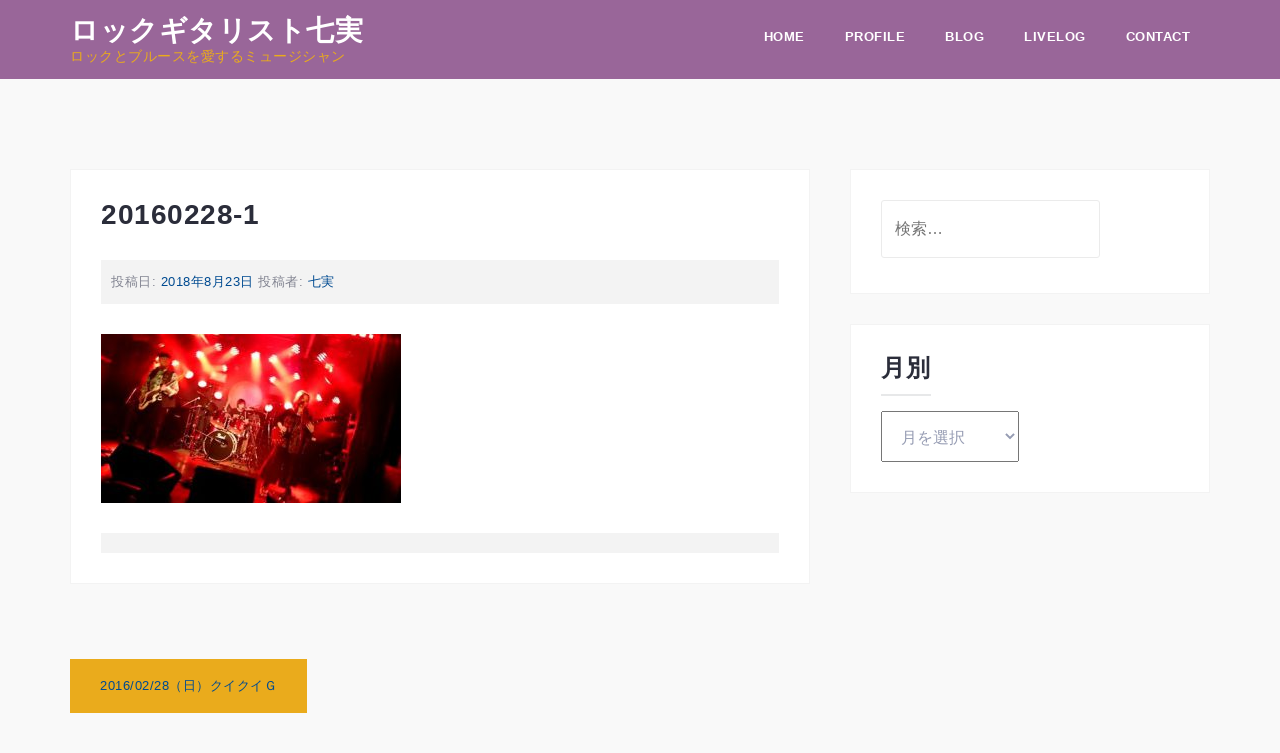

--- FILE ---
content_type: text/html; charset=UTF-8
request_url: https://office-nanami.com/livelog/20160228/attachment/20160228-1
body_size: 53816
content:
<!DOCTYPE html>
<html dir="ltr" lang="ja" prefix="og: https://ogp.me/ns#">
<head>
<meta charset="UTF-8">
<meta name="viewport" content="width=device-width, initial-scale=1">
<link rel="profile" href="http://gmpg.org/xfn/11">
<link rel="pingback" href="https://office-nanami.com/wp/xmlrpc.php">

<title>20160228-1 | ロックギタリスト七実</title>
	<style>img:is([sizes="auto" i], [sizes^="auto," i]) { contain-intrinsic-size: 3000px 1500px }</style>
	
		<!-- All in One SEO 4.8.8 - aioseo.com -->
	<meta name="robots" content="max-image-preview:large" />
	<meta name="author" content="七実"/>
	<link rel="canonical" href="https://office-nanami.com/livelog/20160228/attachment/20160228-1" />
	<meta name="generator" content="All in One SEO (AIOSEO) 4.8.8" />
		<meta property="og:locale" content="ja_JP" />
		<meta property="og:site_name" content="ロックギタリスト七実 | ロックとブルースを愛するミュージシャン" />
		<meta property="og:type" content="article" />
		<meta property="og:title" content="20160228-1 | ロックギタリスト七実" />
		<meta property="og:url" content="https://office-nanami.com/livelog/20160228/attachment/20160228-1" />
		<meta property="article:published_time" content="2018-08-23T14:52:10+00:00" />
		<meta property="article:modified_time" content="2018-08-23T14:52:10+00:00" />
		<meta name="twitter:card" content="summary" />
		<meta name="twitter:title" content="20160228-1 | ロックギタリスト七実" />
		<script type="application/ld+json" class="aioseo-schema">
			{"@context":"https:\/\/schema.org","@graph":[{"@type":"BreadcrumbList","@id":"https:\/\/office-nanami.com\/livelog\/20160228\/attachment\/20160228-1#breadcrumblist","itemListElement":[{"@type":"ListItem","@id":"https:\/\/office-nanami.com#listItem","position":1,"name":"\u30db\u30fc\u30e0","item":"https:\/\/office-nanami.com","nextItem":{"@type":"ListItem","@id":"https:\/\/office-nanami.com\/livelog\/20160228\/attachment\/20160228-1#listItem","name":"20160228-1"}},{"@type":"ListItem","@id":"https:\/\/office-nanami.com\/livelog\/20160228\/attachment\/20160228-1#listItem","position":2,"name":"20160228-1","previousItem":{"@type":"ListItem","@id":"https:\/\/office-nanami.com#listItem","name":"\u30db\u30fc\u30e0"}}]},{"@type":"ItemPage","@id":"https:\/\/office-nanami.com\/livelog\/20160228\/attachment\/20160228-1#itempage","url":"https:\/\/office-nanami.com\/livelog\/20160228\/attachment\/20160228-1","name":"20160228-1 | \u30ed\u30c3\u30af\u30ae\u30bf\u30ea\u30b9\u30c8\u4e03\u5b9f","inLanguage":"ja","isPartOf":{"@id":"https:\/\/office-nanami.com\/#website"},"breadcrumb":{"@id":"https:\/\/office-nanami.com\/livelog\/20160228\/attachment\/20160228-1#breadcrumblist"},"author":{"@id":"https:\/\/office-nanami.com\/author\/peace#author"},"creator":{"@id":"https:\/\/office-nanami.com\/author\/peace#author"},"datePublished":"2018-08-23T23:52:10+09:00","dateModified":"2018-08-23T23:52:10+09:00"},{"@type":"Organization","@id":"https:\/\/office-nanami.com\/#organization","name":"\u30ed\u30c3\u30af\u30ae\u30bf\u30ea\u30b9\u30c8\u4e03\u5b9f","description":"\u30ed\u30c3\u30af\u3068\u30d6\u30eb\u30fc\u30b9\u3092\u611b\u3059\u308b\u30df\u30e5\u30fc\u30b8\u30b7\u30e3\u30f3","url":"https:\/\/office-nanami.com\/"},{"@type":"Person","@id":"https:\/\/office-nanami.com\/author\/peace#author","url":"https:\/\/office-nanami.com\/author\/peace","name":"\u4e03\u5b9f","image":{"@type":"ImageObject","@id":"https:\/\/office-nanami.com\/livelog\/20160228\/attachment\/20160228-1#authorImage","url":"https:\/\/secure.gravatar.com\/avatar\/c5ce35d6fe6ae220f6d63c8c3ff532ae8c86790cdd8a703858d57e3f35937f47?s=96&r=g","width":96,"height":96,"caption":"\u4e03\u5b9f"}},{"@type":"WebSite","@id":"https:\/\/office-nanami.com\/#website","url":"https:\/\/office-nanami.com\/","name":"\u4e03\u5b9f\u30aa\u30d5\u30a3\u30b7\u30e3\u30eb\u30b5\u30a4\u30c8","description":"\u30ed\u30c3\u30af\u3068\u30d6\u30eb\u30fc\u30b9\u3092\u611b\u3059\u308b\u30df\u30e5\u30fc\u30b8\u30b7\u30e3\u30f3","inLanguage":"ja","publisher":{"@id":"https:\/\/office-nanami.com\/#organization"}}]}
		</script>
		<!-- All in One SEO -->

<link rel='dns-prefetch' href='//www.googletagmanager.com' />
<link rel='dns-prefetch' href='//fonts.googleapis.com' />
<link rel="alternate" type="application/rss+xml" title="ロックギタリスト七実 &raquo; フィード" href="https://office-nanami.com/feed" />
<script type="text/javascript">
/* <![CDATA[ */
window._wpemojiSettings = {"baseUrl":"https:\/\/s.w.org\/images\/core\/emoji\/16.0.1\/72x72\/","ext":".png","svgUrl":"https:\/\/s.w.org\/images\/core\/emoji\/16.0.1\/svg\/","svgExt":".svg","source":{"concatemoji":"https:\/\/office-nanami.com\/wp\/wp-includes\/js\/wp-emoji-release.min.js"}};
/*! This file is auto-generated */
!function(s,n){var o,i,e;function c(e){try{var t={supportTests:e,timestamp:(new Date).valueOf()};sessionStorage.setItem(o,JSON.stringify(t))}catch(e){}}function p(e,t,n){e.clearRect(0,0,e.canvas.width,e.canvas.height),e.fillText(t,0,0);var t=new Uint32Array(e.getImageData(0,0,e.canvas.width,e.canvas.height).data),a=(e.clearRect(0,0,e.canvas.width,e.canvas.height),e.fillText(n,0,0),new Uint32Array(e.getImageData(0,0,e.canvas.width,e.canvas.height).data));return t.every(function(e,t){return e===a[t]})}function u(e,t){e.clearRect(0,0,e.canvas.width,e.canvas.height),e.fillText(t,0,0);for(var n=e.getImageData(16,16,1,1),a=0;a<n.data.length;a++)if(0!==n.data[a])return!1;return!0}function f(e,t,n,a){switch(t){case"flag":return n(e,"\ud83c\udff3\ufe0f\u200d\u26a7\ufe0f","\ud83c\udff3\ufe0f\u200b\u26a7\ufe0f")?!1:!n(e,"\ud83c\udde8\ud83c\uddf6","\ud83c\udde8\u200b\ud83c\uddf6")&&!n(e,"\ud83c\udff4\udb40\udc67\udb40\udc62\udb40\udc65\udb40\udc6e\udb40\udc67\udb40\udc7f","\ud83c\udff4\u200b\udb40\udc67\u200b\udb40\udc62\u200b\udb40\udc65\u200b\udb40\udc6e\u200b\udb40\udc67\u200b\udb40\udc7f");case"emoji":return!a(e,"\ud83e\udedf")}return!1}function g(e,t,n,a){var r="undefined"!=typeof WorkerGlobalScope&&self instanceof WorkerGlobalScope?new OffscreenCanvas(300,150):s.createElement("canvas"),o=r.getContext("2d",{willReadFrequently:!0}),i=(o.textBaseline="top",o.font="600 32px Arial",{});return e.forEach(function(e){i[e]=t(o,e,n,a)}),i}function t(e){var t=s.createElement("script");t.src=e,t.defer=!0,s.head.appendChild(t)}"undefined"!=typeof Promise&&(o="wpEmojiSettingsSupports",i=["flag","emoji"],n.supports={everything:!0,everythingExceptFlag:!0},e=new Promise(function(e){s.addEventListener("DOMContentLoaded",e,{once:!0})}),new Promise(function(t){var n=function(){try{var e=JSON.parse(sessionStorage.getItem(o));if("object"==typeof e&&"number"==typeof e.timestamp&&(new Date).valueOf()<e.timestamp+604800&&"object"==typeof e.supportTests)return e.supportTests}catch(e){}return null}();if(!n){if("undefined"!=typeof Worker&&"undefined"!=typeof OffscreenCanvas&&"undefined"!=typeof URL&&URL.createObjectURL&&"undefined"!=typeof Blob)try{var e="postMessage("+g.toString()+"("+[JSON.stringify(i),f.toString(),p.toString(),u.toString()].join(",")+"));",a=new Blob([e],{type:"text/javascript"}),r=new Worker(URL.createObjectURL(a),{name:"wpTestEmojiSupports"});return void(r.onmessage=function(e){c(n=e.data),r.terminate(),t(n)})}catch(e){}c(n=g(i,f,p,u))}t(n)}).then(function(e){for(var t in e)n.supports[t]=e[t],n.supports.everything=n.supports.everything&&n.supports[t],"flag"!==t&&(n.supports.everythingExceptFlag=n.supports.everythingExceptFlag&&n.supports[t]);n.supports.everythingExceptFlag=n.supports.everythingExceptFlag&&!n.supports.flag,n.DOMReady=!1,n.readyCallback=function(){n.DOMReady=!0}}).then(function(){return e}).then(function(){var e;n.supports.everything||(n.readyCallback(),(e=n.source||{}).concatemoji?t(e.concatemoji):e.wpemoji&&e.twemoji&&(t(e.twemoji),t(e.wpemoji)))}))}((window,document),window._wpemojiSettings);
/* ]]> */
</script>
<link rel='stylesheet' id='west-bootstrap-css' href='https://office-nanami.com/wp/wp-content/themes/west/css/bootstrap/bootstrap.min.css' type='text/css' media='all' />
<style id='wp-emoji-styles-inline-css' type='text/css'>

	img.wp-smiley, img.emoji {
		display: inline !important;
		border: none !important;
		box-shadow: none !important;
		height: 1em !important;
		width: 1em !important;
		margin: 0 0.07em !important;
		vertical-align: -0.1em !important;
		background: none !important;
		padding: 0 !important;
	}
</style>
<link rel='stylesheet' id='wp-block-library-css' href='https://office-nanami.com/wp/wp-includes/css/dist/block-library/style.min.css' type='text/css' media='all' />
<style id='classic-theme-styles-inline-css' type='text/css'>
/*! This file is auto-generated */
.wp-block-button__link{color:#fff;background-color:#32373c;border-radius:9999px;box-shadow:none;text-decoration:none;padding:calc(.667em + 2px) calc(1.333em + 2px);font-size:1.125em}.wp-block-file__button{background:#32373c;color:#fff;text-decoration:none}
</style>
<style id='global-styles-inline-css' type='text/css'>
:root{--wp--preset--aspect-ratio--square: 1;--wp--preset--aspect-ratio--4-3: 4/3;--wp--preset--aspect-ratio--3-4: 3/4;--wp--preset--aspect-ratio--3-2: 3/2;--wp--preset--aspect-ratio--2-3: 2/3;--wp--preset--aspect-ratio--16-9: 16/9;--wp--preset--aspect-ratio--9-16: 9/16;--wp--preset--color--black: #000000;--wp--preset--color--cyan-bluish-gray: #abb8c3;--wp--preset--color--white: #ffffff;--wp--preset--color--pale-pink: #f78da7;--wp--preset--color--vivid-red: #cf2e2e;--wp--preset--color--luminous-vivid-orange: #ff6900;--wp--preset--color--luminous-vivid-amber: #fcb900;--wp--preset--color--light-green-cyan: #7bdcb5;--wp--preset--color--vivid-green-cyan: #00d084;--wp--preset--color--pale-cyan-blue: #8ed1fc;--wp--preset--color--vivid-cyan-blue: #0693e3;--wp--preset--color--vivid-purple: #9b51e0;--wp--preset--gradient--vivid-cyan-blue-to-vivid-purple: linear-gradient(135deg,rgba(6,147,227,1) 0%,rgb(155,81,224) 100%);--wp--preset--gradient--light-green-cyan-to-vivid-green-cyan: linear-gradient(135deg,rgb(122,220,180) 0%,rgb(0,208,130) 100%);--wp--preset--gradient--luminous-vivid-amber-to-luminous-vivid-orange: linear-gradient(135deg,rgba(252,185,0,1) 0%,rgba(255,105,0,1) 100%);--wp--preset--gradient--luminous-vivid-orange-to-vivid-red: linear-gradient(135deg,rgba(255,105,0,1) 0%,rgb(207,46,46) 100%);--wp--preset--gradient--very-light-gray-to-cyan-bluish-gray: linear-gradient(135deg,rgb(238,238,238) 0%,rgb(169,184,195) 100%);--wp--preset--gradient--cool-to-warm-spectrum: linear-gradient(135deg,rgb(74,234,220) 0%,rgb(151,120,209) 20%,rgb(207,42,186) 40%,rgb(238,44,130) 60%,rgb(251,105,98) 80%,rgb(254,248,76) 100%);--wp--preset--gradient--blush-light-purple: linear-gradient(135deg,rgb(255,206,236) 0%,rgb(152,150,240) 100%);--wp--preset--gradient--blush-bordeaux: linear-gradient(135deg,rgb(254,205,165) 0%,rgb(254,45,45) 50%,rgb(107,0,62) 100%);--wp--preset--gradient--luminous-dusk: linear-gradient(135deg,rgb(255,203,112) 0%,rgb(199,81,192) 50%,rgb(65,88,208) 100%);--wp--preset--gradient--pale-ocean: linear-gradient(135deg,rgb(255,245,203) 0%,rgb(182,227,212) 50%,rgb(51,167,181) 100%);--wp--preset--gradient--electric-grass: linear-gradient(135deg,rgb(202,248,128) 0%,rgb(113,206,126) 100%);--wp--preset--gradient--midnight: linear-gradient(135deg,rgb(2,3,129) 0%,rgb(40,116,252) 100%);--wp--preset--font-size--small: 13px;--wp--preset--font-size--medium: 20px;--wp--preset--font-size--large: 36px;--wp--preset--font-size--x-large: 42px;--wp--preset--spacing--20: 0.44rem;--wp--preset--spacing--30: 0.67rem;--wp--preset--spacing--40: 1rem;--wp--preset--spacing--50: 1.5rem;--wp--preset--spacing--60: 2.25rem;--wp--preset--spacing--70: 3.38rem;--wp--preset--spacing--80: 5.06rem;--wp--preset--shadow--natural: 6px 6px 9px rgba(0, 0, 0, 0.2);--wp--preset--shadow--deep: 12px 12px 50px rgba(0, 0, 0, 0.4);--wp--preset--shadow--sharp: 6px 6px 0px rgba(0, 0, 0, 0.2);--wp--preset--shadow--outlined: 6px 6px 0px -3px rgba(255, 255, 255, 1), 6px 6px rgba(0, 0, 0, 1);--wp--preset--shadow--crisp: 6px 6px 0px rgba(0, 0, 0, 1);}:where(.is-layout-flex){gap: 0.5em;}:where(.is-layout-grid){gap: 0.5em;}body .is-layout-flex{display: flex;}.is-layout-flex{flex-wrap: wrap;align-items: center;}.is-layout-flex > :is(*, div){margin: 0;}body .is-layout-grid{display: grid;}.is-layout-grid > :is(*, div){margin: 0;}:where(.wp-block-columns.is-layout-flex){gap: 2em;}:where(.wp-block-columns.is-layout-grid){gap: 2em;}:where(.wp-block-post-template.is-layout-flex){gap: 1.25em;}:where(.wp-block-post-template.is-layout-grid){gap: 1.25em;}.has-black-color{color: var(--wp--preset--color--black) !important;}.has-cyan-bluish-gray-color{color: var(--wp--preset--color--cyan-bluish-gray) !important;}.has-white-color{color: var(--wp--preset--color--white) !important;}.has-pale-pink-color{color: var(--wp--preset--color--pale-pink) !important;}.has-vivid-red-color{color: var(--wp--preset--color--vivid-red) !important;}.has-luminous-vivid-orange-color{color: var(--wp--preset--color--luminous-vivid-orange) !important;}.has-luminous-vivid-amber-color{color: var(--wp--preset--color--luminous-vivid-amber) !important;}.has-light-green-cyan-color{color: var(--wp--preset--color--light-green-cyan) !important;}.has-vivid-green-cyan-color{color: var(--wp--preset--color--vivid-green-cyan) !important;}.has-pale-cyan-blue-color{color: var(--wp--preset--color--pale-cyan-blue) !important;}.has-vivid-cyan-blue-color{color: var(--wp--preset--color--vivid-cyan-blue) !important;}.has-vivid-purple-color{color: var(--wp--preset--color--vivid-purple) !important;}.has-black-background-color{background-color: var(--wp--preset--color--black) !important;}.has-cyan-bluish-gray-background-color{background-color: var(--wp--preset--color--cyan-bluish-gray) !important;}.has-white-background-color{background-color: var(--wp--preset--color--white) !important;}.has-pale-pink-background-color{background-color: var(--wp--preset--color--pale-pink) !important;}.has-vivid-red-background-color{background-color: var(--wp--preset--color--vivid-red) !important;}.has-luminous-vivid-orange-background-color{background-color: var(--wp--preset--color--luminous-vivid-orange) !important;}.has-luminous-vivid-amber-background-color{background-color: var(--wp--preset--color--luminous-vivid-amber) !important;}.has-light-green-cyan-background-color{background-color: var(--wp--preset--color--light-green-cyan) !important;}.has-vivid-green-cyan-background-color{background-color: var(--wp--preset--color--vivid-green-cyan) !important;}.has-pale-cyan-blue-background-color{background-color: var(--wp--preset--color--pale-cyan-blue) !important;}.has-vivid-cyan-blue-background-color{background-color: var(--wp--preset--color--vivid-cyan-blue) !important;}.has-vivid-purple-background-color{background-color: var(--wp--preset--color--vivid-purple) !important;}.has-black-border-color{border-color: var(--wp--preset--color--black) !important;}.has-cyan-bluish-gray-border-color{border-color: var(--wp--preset--color--cyan-bluish-gray) !important;}.has-white-border-color{border-color: var(--wp--preset--color--white) !important;}.has-pale-pink-border-color{border-color: var(--wp--preset--color--pale-pink) !important;}.has-vivid-red-border-color{border-color: var(--wp--preset--color--vivid-red) !important;}.has-luminous-vivid-orange-border-color{border-color: var(--wp--preset--color--luminous-vivid-orange) !important;}.has-luminous-vivid-amber-border-color{border-color: var(--wp--preset--color--luminous-vivid-amber) !important;}.has-light-green-cyan-border-color{border-color: var(--wp--preset--color--light-green-cyan) !important;}.has-vivid-green-cyan-border-color{border-color: var(--wp--preset--color--vivid-green-cyan) !important;}.has-pale-cyan-blue-border-color{border-color: var(--wp--preset--color--pale-cyan-blue) !important;}.has-vivid-cyan-blue-border-color{border-color: var(--wp--preset--color--vivid-cyan-blue) !important;}.has-vivid-purple-border-color{border-color: var(--wp--preset--color--vivid-purple) !important;}.has-vivid-cyan-blue-to-vivid-purple-gradient-background{background: var(--wp--preset--gradient--vivid-cyan-blue-to-vivid-purple) !important;}.has-light-green-cyan-to-vivid-green-cyan-gradient-background{background: var(--wp--preset--gradient--light-green-cyan-to-vivid-green-cyan) !important;}.has-luminous-vivid-amber-to-luminous-vivid-orange-gradient-background{background: var(--wp--preset--gradient--luminous-vivid-amber-to-luminous-vivid-orange) !important;}.has-luminous-vivid-orange-to-vivid-red-gradient-background{background: var(--wp--preset--gradient--luminous-vivid-orange-to-vivid-red) !important;}.has-very-light-gray-to-cyan-bluish-gray-gradient-background{background: var(--wp--preset--gradient--very-light-gray-to-cyan-bluish-gray) !important;}.has-cool-to-warm-spectrum-gradient-background{background: var(--wp--preset--gradient--cool-to-warm-spectrum) !important;}.has-blush-light-purple-gradient-background{background: var(--wp--preset--gradient--blush-light-purple) !important;}.has-blush-bordeaux-gradient-background{background: var(--wp--preset--gradient--blush-bordeaux) !important;}.has-luminous-dusk-gradient-background{background: var(--wp--preset--gradient--luminous-dusk) !important;}.has-pale-ocean-gradient-background{background: var(--wp--preset--gradient--pale-ocean) !important;}.has-electric-grass-gradient-background{background: var(--wp--preset--gradient--electric-grass) !important;}.has-midnight-gradient-background{background: var(--wp--preset--gradient--midnight) !important;}.has-small-font-size{font-size: var(--wp--preset--font-size--small) !important;}.has-medium-font-size{font-size: var(--wp--preset--font-size--medium) !important;}.has-large-font-size{font-size: var(--wp--preset--font-size--large) !important;}.has-x-large-font-size{font-size: var(--wp--preset--font-size--x-large) !important;}
:where(.wp-block-post-template.is-layout-flex){gap: 1.25em;}:where(.wp-block-post-template.is-layout-grid){gap: 1.25em;}
:where(.wp-block-columns.is-layout-flex){gap: 2em;}:where(.wp-block-columns.is-layout-grid){gap: 2em;}
:root :where(.wp-block-pullquote){font-size: 1.5em;line-height: 1.6;}
</style>
<link rel='stylesheet' id='dslc-fontawesome-css' href='https://office-nanami.com/wp/wp-content/plugins/live-composer-page-builder/css/font-awesome.css' type='text/css' media='all' />
<link rel='stylesheet' id='dslc-plugins-css-css' href='https://office-nanami.com/wp/wp-content/plugins/live-composer-page-builder/css/dist/frontend.plugins.min.css' type='text/css' media='all' />
<link rel='stylesheet' id='dslc-frontend-css-css' href='https://office-nanami.com/wp/wp-content/plugins/live-composer-page-builder/css/dist/frontend.min.css' type='text/css' media='all' />
<link rel='stylesheet' id='rss-antenna-style-css' href='https://office-nanami.com/wp/wp-content/plugins/rss-antenna/rss-antenna.css' type='text/css' media='all' />
<link rel='stylesheet' id='style-css' href='https://office-nanami.com/wp/wp-content/themes/west/style.css' type='text/css' media='all' />
<link rel='stylesheet' id='child-style-css' href='https://office-nanami.com/wp/wp-content/themes/west-child/style.css' type='text/css' media='all' />
<link rel='stylesheet' id='west-style-css' href='https://office-nanami.com/wp/wp-content/themes/west-child/style.css' type='text/css' media='all' />
<style id='west-style-inline-css' type='text/css'>
.site-header {position: fixed;}
.entry-title a:hover,a, a:hover, .primary-color, .main-navigation a:hover,.main-navigation ul ul a:hover,.main-navigation ul ul a.focus, .main-navigation li::before { color:#eaab1c}
.west_contact_info_widget span,.go-top,.list-meta .read-more,.comment-navigation a,.posts-navigation a,.post-navigation a,button, .button:not(.header-button), input[type="button"], input[type="reset"], input[type="submit"] { background-color:#eaab1c}
.main-navigation .current_page_item > a,.main-navigation .current-menu-item > a,.main-navigation .current_page_ancestor > a { border-color:#eaab1c}
.site-header { background-color:#996699;}
.site-header.header-scrolled { background-color:rgba(153,102,153,0.9);}
@media only screen and (max-width: 1024px) { .site-header,.site-header.has-header,.site-header.header-scrolled { background-color:rgba(153,102,153,0.9);}}
body, .widget a { color:#333333}
.site-footer, .footer-widgets { background-color:#996699}
body { font-family:"游ゴシック", Helvetica , sans-serif;;}
h1, h2, h3, h4, h5, h6 { font-family:"游ゴシック", Helvetica , sans-serif;;}
.site-title { font-size:28px; }
body { font-size:16px; }

</style>
<link rel='stylesheet' id='west-body-fonts-css' href='//fonts.googleapis.com/css?family=Roboto%3A400%2C400italic%2C500italic%2C500' type='text/css' media='all' />
<link rel='stylesheet' id='west-headings-fonts-css' href='//fonts.googleapis.com/css?family=Montserrat%3A400%2C700' type='text/css' media='all' />
<link rel='stylesheet' id='west-fontawesome-css' href='https://office-nanami.com/wp/wp-content/themes/west/fonts/font-awesome.min.css' type='text/css' media='all' />
<script type="text/javascript" src="https://office-nanami.com/wp/wp-includes/js/jquery/jquery.min.js" id="jquery-core-js"></script>
<script type="text/javascript" src="https://office-nanami.com/wp/wp-includes/js/jquery/jquery-migrate.min.js" id="jquery-migrate-js"></script>
<script type="text/javascript" src="https://office-nanami.com/wp/wp-content/plugins/live-composer-page-builder/js/dist/client_plugins.min.js" id="dslc-plugins-js-js"></script>

<!-- Site Kit によって追加された Google タグ（gtag.js）スニペット -->
<!-- Google アナリティクス スニペット (Site Kit が追加) -->
<script type="text/javascript" src="https://www.googletagmanager.com/gtag/js?id=GT-K5M2XPQ" id="google_gtagjs-js" async></script>
<script type="text/javascript" id="google_gtagjs-js-after">
/* <![CDATA[ */
window.dataLayer = window.dataLayer || [];function gtag(){dataLayer.push(arguments);}
gtag("set","linker",{"domains":["office-nanami.com"]});
gtag("js", new Date());
gtag("set", "developer_id.dZTNiMT", true);
gtag("config", "GT-K5M2XPQ");
/* ]]> */
</script>
<link rel="https://api.w.org/" href="https://office-nanami.com/wp-json/" /><link rel="alternate" title="JSON" type="application/json" href="https://office-nanami.com/wp-json/wp/v2/media/821" /><link rel="EditURI" type="application/rsd+xml" title="RSD" href="https://office-nanami.com/wp/xmlrpc.php?rsd" />

<link rel='shortlink' href='https://office-nanami.com/?p=821' />
<link rel="alternate" title="oEmbed (JSON)" type="application/json+oembed" href="https://office-nanami.com/wp-json/oembed/1.0/embed?url=https%3A%2F%2Foffice-nanami.com%2Flivelog%2F20160228%2Fattachment%2F20160228-1" />
<link rel="alternate" title="oEmbed (XML)" type="text/xml+oembed" href="https://office-nanami.com/wp-json/oembed/1.0/embed?url=https%3A%2F%2Foffice-nanami.com%2Flivelog%2F20160228%2Fattachment%2F20160228-1&#038;format=xml" />
<meta name="generator" content="Site Kit by Google 1.163.0" />        <!-- Copyright protection script -->
        <meta http-equiv="imagetoolbar" content="no">
        <script>
            /*<![CDATA[*/
            document.oncontextmenu = function () {
                return false;
            };
            /*]]>*/
        </script>
        <script type="text/javascript">
            /*<![CDATA[*/
            document.onselectstart = function () {
                event = event || window.event;
                var custom_input = event.target || event.srcElement;

                if (custom_input.type !== "text" && custom_input.type !== "textarea" && custom_input.type !== "password") {
                    return false;
                } else {
                    return true;
                }

            };
            if (window.sidebar) {
                document.onmousedown = function (e) {
                    var obj = e.target;
                    if (obj.tagName.toUpperCase() === 'SELECT'
                        || obj.tagName.toUpperCase() === "INPUT"
                        || obj.tagName.toUpperCase() === "TEXTAREA"
                        || obj.tagName.toUpperCase() === "PASSWORD") {
                        return true;
                    } else {
                        return false;
                    }
                };
            }
            window.onload = function () {
                document.body.style.webkitTouchCallout = 'none';
                document.body.style.KhtmlUserSelect = 'none';
            }
            /*]]>*/
        </script>
        <script type="text/javascript">
            /*<![CDATA[*/
            if (parent.frames.length > 0) {
                top.location.replace(document.location);
            }
            /*]]>*/
        </script>
        <script type="text/javascript">
            /*<![CDATA[*/
            document.ondragstart = function () {
                return false;
            };
            /*]]>*/
        </script>
        <script type="text/javascript">

            document.addEventListener('DOMContentLoaded', () => {
                const overlay = document.createElement('div');
                overlay.id = 'overlay';

                Object.assign(overlay.style, {
                    position: 'fixed',
                    top: '0',
                    left: '0',
                    width: '100%',
                    height: '100%',
                    backgroundColor: 'rgba(255, 255, 255, 0.9)',
                    display: 'none',
                    zIndex: '9999'
                });

                document.body.appendChild(overlay);

                document.addEventListener('keydown', (event) => {
                    if (event.metaKey || event.ctrlKey) {
                        overlay.style.display = 'block';
                    }
                });

                document.addEventListener('keyup', (event) => {
                    if (!event.metaKey && !event.ctrlKey) {
                        overlay.style.display = 'none';
                    }
                });
            });
        </script>
        <style type="text/css">
            * {
                -webkit-touch-callout: none;
                -webkit-user-select: none;
                -moz-user-select: none;
                user-select: none;
            }

            img {
                -webkit-touch-callout: none;
                -webkit-user-select: none;
                -moz-user-select: none;
                user-select: none;
            }

            input,
            textarea,
            select {
                -webkit-user-select: auto;
            }
        </style>
        <!-- End Copyright protection script -->

        <!-- Source hidden -->

        <!--[if lt IE 9]>
<script src="https://office-nanami.com/wp/wp-content/themes/west/js/html5shiv.js"></script>
<![endif]-->
<style type="text/css">.broken_link, a.broken_link {
	text-decoration: line-through;
}</style><style type="text/css">.dslc-modules-section-wrapper, .dslca-add-modules-section { width : 1170px; } .dslc-modules-section:not(.dslc-full) { padding-left: 4%;  padding-right: 4%; } .dslc-modules-section { margin-left:0%;margin-right:0%;margin-bottom:0px;padding-bottom:80px;padding-top:80px;padding-left:0%;padding-right:0%;background-image:none;background-repeat:repeat;background-position:left top;background-attachment:scroll;background-size:auto;border-width:0px;border-style:solid; }</style><link rel="icon" href="https://office-nanami.com/wp/wp-content/uploads/2018/08/cropped-favicon-32x32.png" sizes="32x32" />
<link rel="icon" href="https://office-nanami.com/wp/wp-content/uploads/2018/08/cropped-favicon-192x192.png" sizes="192x192" />
<link rel="apple-touch-icon" href="https://office-nanami.com/wp/wp-content/uploads/2018/08/cropped-favicon-180x180.png" />
<meta name="msapplication-TileImage" content="https://office-nanami.com/wp/wp-content/uploads/2018/08/cropped-favicon-270x270.png" />
		<style type="text/css" id="wp-custom-css">
			.site-content a:link {color:#004B91;	text-decoration: none;}
.site-content a:visited {color:#004B91;	text-decoration: none;}
.site-content  a:active {color:#ff0000;text-decoration: underline;}
.site-content a:hover	{color:#ff0000;text-decoration: underline;}
.site-footer {
color:#ffffff;
}
.site-footer a:link {color:#EAAB1C;	text-decoration: none;}
.site-footer a:visited {color:#EAAB1C;	text-decoration: none;}
.site-footer  a:active {color:#ff0000;text-decoration: underline;}
.site-footer r a:hover	{color:#ff0000;text-decoration: underline;}
#sidebar-footer a:link {color:#ffffff;	text-decoration: none;}
#sidebar-footer a:visited {color:#ffffff;	text-decoration: none;}
#sidebar-footer a:active {color:#ff0000;text-decoration: underline;}
#sidebar-footer a:hover	{color:#ff0000;text-decoration: underline;}
.site-title{
margin-top:1px;	
}
.site-description{
	margin-top:3px;
	color:#EAAB1C;
}
#primary-menu a:active {color:#ff0000;text-decoration: underline;}
#primary-menu a:hover	{color:#ff0000;text-decoration: underline;}
.header-buttons a:hover	{color:#ff0000;text-decoration: underline;}
.kaigyo {
margin-top:56px;
}
.daikaigyo {
margin-top:100px;
}

/* RSS Antenna */
div.rss-antenna div.rss-item a {
	margin: 0px 10px 24px 0px;
	padding: 20px 20px 0px 20px;
}
div.rss-antenna div.rss-img img {
	width: 120px;
	height: 90px;
	border-radius: 10px;
	padding: 0px;
	margin: 0 20px 0px 0;
}
div.rss-antenna .rss-item p.siteinfo {
	display: none;
}
div.rss-antenna .rss-item p.title {
	text-decoration: none;
}
div.rss-antenna hr {
	border: 0;
}
div.rss-antenna .rss-item a{
	background-color: #ffffff;
}
div.rss-antenna .rss-item a:hover {
	background-color: #fdfdd8 !important;
}
div.rss-antenna .rss-item a:hover p.title {
	color: #ff0000 !important;
	text-decoration: underline;
}
/* DISCOGRAPHY */
.cd-wrap{
font-size:16px;
line-height:24px;
background-color:#FFF;
border: 3px solid #cecece;
border-radius: 8px;
width: 340px;
padding:18px;
height:390px;
display:inline-block;
vertical-align: middle;
margin:0px 10px 20px 10px;
}
.cd-main{
background-color: white;
}
.cd-img {
	text-align: center;
	margin-bottom:20px;
}
.cd-img a{
	display: block;
	height: 200px;
	line-height: 200px;
}
button.css3button {
	font-family: Arial, Helvetica, sans-serif;
	font-size: 14px;
	color: #ffffff;
	padding: 5px 15px;
	background: -moz-linear-gradient(
		top,
		#b8b8b8 0%,
		#8a8a8a);
	background: -webkit-gradient(
		linear, left top, left bottom, 
		from(#b8b8b8),
		to(#8a8a8a));
	-moz-border-radius: 0px;
	-webkit-border-radius: 0px;
	border-radius: 0px;
	border: 1px solid #ffffff;
	-moz-box-shadow:
		0px 1px 3px rgba(000,000,000,0.5),
		inset 0px 0px 2px rgba(255,255,255,0.7);
	-webkit-box-shadow:
		0px 1px 3px rgba(000,000,000,0.5),
		inset 0px 0px 2px rgba(255,255,255,0.7);
	box-shadow:
		0px 1px 3px rgba(000,000,000,0.5),
		inset 0px 0px 2px rgba(255,255,255,0.7);
	text-shadow:
		0px -1px 0px rgba(000,000,000,0.4),
		0px 1px 0px rgba(255,255,255,0.3);
	cursor: pointer;
}
button.css3button:hover{
	opacity: .8;
  	-ms-filter: "progid:DXImageTransform.Microsoft.Alpha(opacity=70)";
  	filter: progid:dximagetransform.microsoft.alpha(opacity=80);
}		</style>
		</head>

<body class="attachment wp-singular attachment-template-default single single-attachment postid-821 attachmentid-821 attachment-jpeg wp-theme-west wp-child-theme-west-child dslc-enabled">
<div id="page" class="hfeed site">
	<a class="skip-link screen-reader-text" href="#content">コンテンツへスキップ</a>

	<header id="masthead" class="site-header " role="banner">
		<div class="container">
			<div class="site-branding col-md-4 col-sm-6 col-xs-12">
				<h1 class="site-title"><a href="https://office-nanami.com/" rel="home">ロックギタリスト七実</a></h1><h2 class="site-description">ロックとブルースを愛するミュージシャン</h2>			</div><!-- .site-branding -->

			<nav id="site-navigation" class="main-navigation col-md-8" role="navigation">
				<div class="menu-menu-1-container"><ul id="primary-menu" class="menu"><li id="menu-item-434" class="menu-item menu-item-type-post_type menu-item-object-page menu-item-home menu-item-434"><a href="https://office-nanami.com/">Home</a></li>
<li id="menu-item-874" class="menu-item menu-item-type-post_type menu-item-object-page menu-item-874"><a href="https://office-nanami.com/profile">Profile</a></li>
<li id="menu-item-435" class="menu-item menu-item-type-custom menu-item-object-custom menu-item-435"><a href="https://73blog.office-nanami.com/">Blog</a></li>
<li id="menu-item-450" class="menu-item menu-item-type-taxonomy menu-item-object-category menu-item-450"><a href="https://office-nanami.com/category/livelog">LiveLog</a></li>
<li id="menu-item-1066" class="menu-item menu-item-type-custom menu-item-object-custom menu-item-1066"><a target="_blank" href="https://forms.gle/LNqfa6oMjEfDeKFg8">Contact</a></li>
</ul></div>			</nav><!-- #site-navigation -->
			<nav class="mobile-nav"></nav>
		</div>
	</header><!-- #masthead -->

		<div class="header-clone"></div>
	
	<div id="content" class="site-content">
			<div class="container">
	
	<div id="primary" class="content-area">
		<main id="main" class="site-main" role="main">

		
			
<article id="post-821" class="post-821 attachment type-attachment status-inherit hentry clearfix">

		
	<header class="entry-header">
		<h1 class="entry-title">20160228-1</h1>
				<div class="entry-meta">
			<span class="posted-on">投稿日: <a href="https://office-nanami.com/livelog/20160228/attachment/20160228-1" rel="bookmark"><time class="entry-date published updated" datetime="2018-08-23T23:52:10+09:00">2018年8月23日</time></a></span><span class="byline"> 投稿者: <span class="author vcard"><a class="url fn n" href="https://office-nanami.com/author/peace">七実</a></span></span>		</div><!-- .entry-meta -->
			</header><!-- .entry-header -->

	<div class="entry-content">
		<div id="dslc-theme-content"><div id="dslc-theme-content-inner"><p class="attachment"><a href='https://office-nanami.com/wp/wp-content/uploads/2016/03/20160228-1.jpg'><img fetchpriority="high" decoding="async" width="300" height="169" src="https://office-nanami.com/wp/wp-content/uploads/2016/03/20160228-1-300x169.jpg" class="attachment-medium size-medium" alt="" srcset="https://office-nanami.com/wp/wp-content/uploads/2016/03/20160228-1-300x169.jpg 300w, https://office-nanami.com/wp/wp-content/uploads/2016/03/20160228-1.jpg 439w" sizes="(max-width: 300px) 100vw, 300px" /></a></p>
</div></div>			</div><!-- .entry-content -->

		<footer class="entry-footer">
			</footer><!-- .entry-footer -->
	</article><!-- #post-## -->

			
	<nav class="navigation post-navigation" aria-label="投稿">
		<h2 class="screen-reader-text">投稿ナビゲーション</h2>
		<div class="nav-links"><div class="nav-previous"><a href="https://office-nanami.com/livelog/20160228" rel="prev">2016/02/28（日）クイクイＧ</a></div></div>
	</nav>
			
		
		</main><!-- #main -->
	</div><!-- #primary -->

	
<div id="secondary" class="widget-area" role="complementary">
	<aside id="search-2" class="widget widget_search"><form role="search" method="get" class="search-form" action="https://office-nanami.com/">
				<label>
					<span class="screen-reader-text">検索:</span>
					<input type="search" class="search-field" placeholder="検索&hellip;" value="" name="s" />
				</label>
				<input type="submit" class="search-submit" value="検索" />
			</form></aside><aside id="archives-2" class="widget widget_archive"><h3 class="widget-title">月別</h3>		<label class="screen-reader-text" for="archives-dropdown-2">月別</label>
		<select id="archives-dropdown-2" name="archive-dropdown">
			
			<option value="">月を選択</option>
				<option value='https://office-nanami.com/2025/07'> 2025年7月 </option>
	<option value='https://office-nanami.com/2025/05'> 2025年5月 </option>
	<option value='https://office-nanami.com/2025/04'> 2025年4月 </option>
	<option value='https://office-nanami.com/2025/03'> 2025年3月 </option>
	<option value='https://office-nanami.com/2025/01'> 2025年1月 </option>
	<option value='https://office-nanami.com/2024/12'> 2024年12月 </option>
	<option value='https://office-nanami.com/2024/11'> 2024年11月 </option>
	<option value='https://office-nanami.com/2024/10'> 2024年10月 </option>
	<option value='https://office-nanami.com/2024/09'> 2024年9月 </option>
	<option value='https://office-nanami.com/2024/08'> 2024年8月 </option>
	<option value='https://office-nanami.com/2024/07'> 2024年7月 </option>
	<option value='https://office-nanami.com/2024/06'> 2024年6月 </option>
	<option value='https://office-nanami.com/2023/05'> 2023年5月 </option>
	<option value='https://office-nanami.com/2023/04'> 2023年4月 </option>
	<option value='https://office-nanami.com/2022/11'> 2022年11月 </option>
	<option value='https://office-nanami.com/2022/04'> 2022年4月 </option>
	<option value='https://office-nanami.com/2019/01'> 2019年1月 </option>
	<option value='https://office-nanami.com/2018/11'> 2018年11月 </option>
	<option value='https://office-nanami.com/2018/09'> 2018年9月 </option>
	<option value='https://office-nanami.com/2018/07'> 2018年7月 </option>
	<option value='https://office-nanami.com/2018/04'> 2018年4月 </option>
	<option value='https://office-nanami.com/2018/02'> 2018年2月 </option>
	<option value='https://office-nanami.com/2018/01'> 2018年1月 </option>
	<option value='https://office-nanami.com/2017/10'> 2017年10月 </option>
	<option value='https://office-nanami.com/2017/07'> 2017年7月 </option>
	<option value='https://office-nanami.com/2017/04'> 2017年4月 </option>
	<option value='https://office-nanami.com/2017/01'> 2017年1月 </option>
	<option value='https://office-nanami.com/2016/10'> 2016年10月 </option>
	<option value='https://office-nanami.com/2016/08'> 2016年8月 </option>
	<option value='https://office-nanami.com/2016/04'> 2016年4月 </option>
	<option value='https://office-nanami.com/2016/02'> 2016年2月 </option>
	<option value='https://office-nanami.com/2015/09'> 2015年9月 </option>
	<option value='https://office-nanami.com/2015/07'> 2015年7月 </option>
	<option value='https://office-nanami.com/2015/03'> 2015年3月 </option>
	<option value='https://office-nanami.com/2014/10'> 2014年10月 </option>
	<option value='https://office-nanami.com/2014/09'> 2014年9月 </option>
	<option value='https://office-nanami.com/2014/08'> 2014年8月 </option>
	<option value='https://office-nanami.com/2014/06'> 2014年6月 </option>
	<option value='https://office-nanami.com/2014/03'> 2014年3月 </option>
	<option value='https://office-nanami.com/2012/08'> 2012年8月 </option>
	<option value='https://office-nanami.com/2012/05'> 2012年5月 </option>
	<option value='https://office-nanami.com/2012/02'> 2012年2月 </option>
	<option value='https://office-nanami.com/2011/10'> 2011年10月 </option>
	<option value='https://office-nanami.com/2011/08'> 2011年8月 </option>
	<option value='https://office-nanami.com/2011/07'> 2011年7月 </option>
	<option value='https://office-nanami.com/2011/06'> 2011年6月 </option>
	<option value='https://office-nanami.com/2011/04'> 2011年4月 </option>
	<option value='https://office-nanami.com/2011/03'> 2011年3月 </option>
	<option value='https://office-nanami.com/2010/09'> 2010年9月 </option>
	<option value='https://office-nanami.com/2010/05'> 2010年5月 </option>
	<option value='https://office-nanami.com/2010/04'> 2010年4月 </option>
	<option value='https://office-nanami.com/2010/03'> 2010年3月 </option>
	<option value='https://office-nanami.com/2010/02'> 2010年2月 </option>
	<option value='https://office-nanami.com/2009/10'> 2009年10月 </option>
	<option value='https://office-nanami.com/2009/06'> 2009年6月 </option>
	<option value='https://office-nanami.com/2009/05'> 2009年5月 </option>
	<option value='https://office-nanami.com/2008/12'> 2008年12月 </option>
	<option value='https://office-nanami.com/2008/07'> 2008年7月 </option>
	<option value='https://office-nanami.com/2006/12'> 2006年12月 </option>
	<option value='https://office-nanami.com/2006/10'> 2006年10月 </option>
	<option value='https://office-nanami.com/2006/07'> 2006年7月 </option>
	<option value='https://office-nanami.com/2006/04'> 2006年4月 </option>
	<option value='https://office-nanami.com/2006/03'> 2006年3月 </option>
	<option value='https://office-nanami.com/2006/02'> 2006年2月 </option>
	<option value='https://office-nanami.com/2006/01'> 2006年1月 </option>
	<option value='https://office-nanami.com/2005/12'> 2005年12月 </option>
	<option value='https://office-nanami.com/2005/11'> 2005年11月 </option>
	<option value='https://office-nanami.com/2005/10'> 2005年10月 </option>
	<option value='https://office-nanami.com/2004/06'> 2004年6月 </option>
	<option value='https://office-nanami.com/2004/03'> 2004年3月 </option>
	<option value='https://office-nanami.com/2003/12'> 2003年12月 </option>
	<option value='https://office-nanami.com/2003/11'> 2003年11月 </option>
	<option value='https://office-nanami.com/2003/10'> 2003年10月 </option>
	<option value='https://office-nanami.com/2003/09'> 2003年9月 </option>
	<option value='https://office-nanami.com/2003/08'> 2003年8月 </option>
	<option value='https://office-nanami.com/2003/07'> 2003年7月 </option>
	<option value='https://office-nanami.com/2003/04'> 2003年4月 </option>
	<option value='https://office-nanami.com/2003/02'> 2003年2月 </option>
	<option value='https://office-nanami.com/2003/01'> 2003年1月 </option>
	<option value='https://office-nanami.com/2002/07'> 2002年7月 </option>
	<option value='https://office-nanami.com/2002/05'> 2002年5月 </option>
	<option value='https://office-nanami.com/2002/03'> 2002年3月 </option>
	<option value='https://office-nanami.com/2002/01'> 2002年1月 </option>
	<option value='https://office-nanami.com/2001/11'> 2001年11月 </option>
	<option value='https://office-nanami.com/2001/09'> 2001年9月 </option>
	<option value='https://office-nanami.com/2001/08'> 2001年8月 </option>
	<option value='https://office-nanami.com/2001/07'> 2001年7月 </option>
	<option value='https://office-nanami.com/2001/05'> 2001年5月 </option>
	<option value='https://office-nanami.com/2001/04'> 2001年4月 </option>
	<option value='https://office-nanami.com/2001/03'> 2001年3月 </option>
	<option value='https://office-nanami.com/2001/01'> 2001年1月 </option>
	<option value='https://office-nanami.com/2000/12'> 2000年12月 </option>
	<option value='https://office-nanami.com/2000/11'> 2000年11月 </option>
	<option value='https://office-nanami.com/2000/10'> 2000年10月 </option>
	<option value='https://office-nanami.com/2000/08'> 2000年8月 </option>
	<option value='https://office-nanami.com/2000/07'> 2000年7月 </option>

		</select>

			<script type="text/javascript">
/* <![CDATA[ */

(function() {
	var dropdown = document.getElementById( "archives-dropdown-2" );
	function onSelectChange() {
		if ( dropdown.options[ dropdown.selectedIndex ].value !== '' ) {
			document.location.href = this.options[ this.selectedIndex ].value;
		}
	}
	dropdown.onchange = onSelectChange;
})();

/* ]]> */
</script>
</aside></div><!-- #secondary -->

		</div>
	</div><!-- #content -->

			
	
	<div id="sidebar-footer" class="footer-widgets" role="complementary">
		<div class="container">
							<div class="sidebar-column col-md-4">
					<aside id="custom_html-2" class="widget_text widget widget_custom_html"><h3 class="widget-title">LINE</h3><div class="textwidget custom-html-widget"><div align="left"><a href="https://lin.ee/wkL12hw"><img height="36" border="0" alt="友だち追加" src="https://scdn.line-apps.com/n/line_add_friends/btn/ja.png"></a></div></div></aside>				</div>
				
							<div class="sidebar-column col-md-4">
					<aside id="west_social_widget-2" class="widget west_social_widget">		<h3 class="widget-title"><span class="wow bounce">SNS</span></h3>				<div class="menu-sns-container"><ul id="menu-sns" class="menu social-menu-widget clearfix"><li id="menu-item-265" class="menu-item menu-item-type-custom menu-item-object-custom menu-item-265"><a href="https://twitter.com/rockguitar73"><span class="screen-reader-text">twitter</span></a></li>
<li id="menu-item-266" class="menu-item menu-item-type-custom menu-item-object-custom menu-item-266"><a href="https://www.instagram.com/rockguitar73/"><span class="screen-reader-text">instagram</span></a></li>
<li id="menu-item-267" class="menu-item menu-item-type-custom menu-item-object-custom menu-item-267"><a href="https://www.youtube.com/@rockguitar73"><span class="screen-reader-text">YouTube</span></a></li>
</ul></div>	
		</aside>				</div>
				
							<div class="sidebar-column col-md-4">
					<aside id="nav_menu-2" class="widget widget_nav_menu"><h3 class="widget-title">MENU</h3><div class="menu-menu-1-container"><ul id="menu-menu-1" class="menu"><li class="menu-item menu-item-type-post_type menu-item-object-page menu-item-home menu-item-434"><a href="https://office-nanami.com/">Home</a></li>
<li class="menu-item menu-item-type-post_type menu-item-object-page menu-item-874"><a href="https://office-nanami.com/profile">Profile</a></li>
<li class="menu-item menu-item-type-custom menu-item-object-custom menu-item-435"><a href="https://73blog.office-nanami.com/">Blog</a></li>
<li class="menu-item menu-item-type-taxonomy menu-item-object-category menu-item-450"><a href="https://office-nanami.com/category/livelog">LiveLog</a></li>
<li class="menu-item menu-item-type-custom menu-item-object-custom menu-item-1066"><a target="_blank" href="https://forms.gle/LNqfa6oMjEfDeKFg8">Contact</a></li>
</ul></div></aside>				</div>
					</div>	
	</div>	
    <a class="go-top"><i class="fa fa-angle-up"></i></a>

	<footer id="colophon" class="site-footer" role="contentinfo">
		<div class="site-info container">
			Copyright &#169; 2000-2025 <a href="https://office-nanami.com">Office Nanami</a> All Rights Reserved.		</div><!-- .site-info -->
	</footer><!-- #colophon -->
</div><!-- #page -->

<script type="speculationrules">
{"prefetch":[{"source":"document","where":{"and":[{"href_matches":"\/*"},{"not":{"href_matches":["\/wp\/wp-*.php","\/wp\/wp-admin\/*","\/wp\/wp-content\/uploads\/*","\/wp\/wp-content\/*","\/wp\/wp-content\/plugins\/*","\/wp\/wp-content\/themes\/west-child\/*","\/wp\/wp-content\/themes\/west\/*","\/*\\?(.+)"]}},{"not":{"selector_matches":"a[rel~=\"nofollow\"]"}},{"not":{"selector_matches":".no-prefetch, .no-prefetch a"}}]},"eagerness":"conservative"}]}
</script>
		<style>
			:root {
				-webkit-user-select: none;
				-webkit-touch-callout: none;
				-ms-user-select: none;
				-moz-user-select: none;
				user-select: none;
			}
		</style>
		<script type="text/javascript">
			/*<![CDATA[*/
			document.oncontextmenu = function(event) {
				if (event.target.tagName != 'INPUT' && event.target.tagName != 'TEXTAREA') {
					event.preventDefault();
				}
			};
			document.ondragstart = function() {
				if (event.target.tagName != 'INPUT' && event.target.tagName != 'TEXTAREA') {
					event.preventDefault();
				}
			};
			/*]]>*/
		</script>
		<script type="text/javascript" id="mediaelement-core-js-before">
/* <![CDATA[ */
var mejsL10n = {"language":"ja","strings":{"mejs.download-file":"\u30d5\u30a1\u30a4\u30eb\u3092\u30c0\u30a6\u30f3\u30ed\u30fc\u30c9","mejs.install-flash":"\u3054\u5229\u7528\u306e\u30d6\u30e9\u30a6\u30b6\u30fc\u306f Flash Player \u304c\u7121\u52b9\u306b\u306a\u3063\u3066\u3044\u308b\u304b\u3001\u30a4\u30f3\u30b9\u30c8\u30fc\u30eb\u3055\u308c\u3066\u3044\u307e\u305b\u3093\u3002Flash Player \u30d7\u30e9\u30b0\u30a4\u30f3\u3092\u6709\u52b9\u306b\u3059\u308b\u304b\u3001\u6700\u65b0\u30d0\u30fc\u30b8\u30e7\u30f3\u3092 https:\/\/get.adobe.com\/jp\/flashplayer\/ \u304b\u3089\u30a4\u30f3\u30b9\u30c8\u30fc\u30eb\u3057\u3066\u304f\u3060\u3055\u3044\u3002","mejs.fullscreen":"\u30d5\u30eb\u30b9\u30af\u30ea\u30fc\u30f3","mejs.play":"\u518d\u751f","mejs.pause":"\u505c\u6b62","mejs.time-slider":"\u30bf\u30a4\u30e0\u30b9\u30e9\u30a4\u30c0\u30fc","mejs.time-help-text":"1\u79d2\u9032\u3080\u306b\u306f\u5de6\u53f3\u77e2\u5370\u30ad\u30fc\u3092\u300110\u79d2\u9032\u3080\u306b\u306f\u4e0a\u4e0b\u77e2\u5370\u30ad\u30fc\u3092\u4f7f\u3063\u3066\u304f\u3060\u3055\u3044\u3002","mejs.live-broadcast":"\u751f\u653e\u9001","mejs.volume-help-text":"\u30dc\u30ea\u30e5\u30fc\u30e0\u8abf\u7bc0\u306b\u306f\u4e0a\u4e0b\u77e2\u5370\u30ad\u30fc\u3092\u4f7f\u3063\u3066\u304f\u3060\u3055\u3044\u3002","mejs.unmute":"\u30df\u30e5\u30fc\u30c8\u89e3\u9664","mejs.mute":"\u30df\u30e5\u30fc\u30c8","mejs.volume-slider":"\u30dc\u30ea\u30e5\u30fc\u30e0\u30b9\u30e9\u30a4\u30c0\u30fc","mejs.video-player":"\u52d5\u753b\u30d7\u30ec\u30fc\u30e4\u30fc","mejs.audio-player":"\u97f3\u58f0\u30d7\u30ec\u30fc\u30e4\u30fc","mejs.captions-subtitles":"\u30ad\u30e3\u30d7\u30b7\u30e7\u30f3\/\u5b57\u5e55","mejs.captions-chapters":"\u30c1\u30e3\u30d7\u30bf\u30fc","mejs.none":"\u306a\u3057","mejs.afrikaans":"\u30a2\u30d5\u30ea\u30ab\u30fc\u30f3\u30b9\u8a9e","mejs.albanian":"\u30a2\u30eb\u30d0\u30cb\u30a2\u8a9e","mejs.arabic":"\u30a2\u30e9\u30d3\u30a2\u8a9e","mejs.belarusian":"\u30d9\u30e9\u30eb\u30fc\u30b7\u8a9e","mejs.bulgarian":"\u30d6\u30eb\u30ac\u30ea\u30a2\u8a9e","mejs.catalan":"\u30ab\u30bf\u30ed\u30cb\u30a2\u8a9e","mejs.chinese":"\u4e2d\u56fd\u8a9e","mejs.chinese-simplified":"\u4e2d\u56fd\u8a9e (\u7c21\u4f53\u5b57)","mejs.chinese-traditional":"\u4e2d\u56fd\u8a9e (\u7e41\u4f53\u5b57)","mejs.croatian":"\u30af\u30ed\u30a2\u30c1\u30a2\u8a9e","mejs.czech":"\u30c1\u30a7\u30b3\u8a9e","mejs.danish":"\u30c7\u30f3\u30de\u30fc\u30af\u8a9e","mejs.dutch":"\u30aa\u30e9\u30f3\u30c0\u8a9e","mejs.english":"\u82f1\u8a9e","mejs.estonian":"\u30a8\u30b9\u30c8\u30cb\u30a2\u8a9e","mejs.filipino":"\u30d5\u30a3\u30ea\u30d4\u30f3\u8a9e","mejs.finnish":"\u30d5\u30a3\u30f3\u30e9\u30f3\u30c9\u8a9e","mejs.french":"\u30d5\u30e9\u30f3\u30b9\u8a9e","mejs.galician":"\u30ac\u30ea\u30b7\u30a2\u8a9e","mejs.german":"\u30c9\u30a4\u30c4\u8a9e","mejs.greek":"\u30ae\u30ea\u30b7\u30e3\u8a9e","mejs.haitian-creole":"\u30cf\u30a4\u30c1\u8a9e","mejs.hebrew":"\u30d8\u30d6\u30e9\u30a4\u8a9e","mejs.hindi":"\u30d2\u30f3\u30c7\u30a3\u30fc\u8a9e","mejs.hungarian":"\u30cf\u30f3\u30ac\u30ea\u30fc\u8a9e","mejs.icelandic":"\u30a2\u30a4\u30b9\u30e9\u30f3\u30c9\u8a9e","mejs.indonesian":"\u30a4\u30f3\u30c9\u30cd\u30b7\u30a2\u8a9e","mejs.irish":"\u30a2\u30a4\u30eb\u30e9\u30f3\u30c9\u8a9e","mejs.italian":"\u30a4\u30bf\u30ea\u30a2\u8a9e","mejs.japanese":"\u65e5\u672c\u8a9e","mejs.korean":"\u97d3\u56fd\u8a9e","mejs.latvian":"\u30e9\u30c8\u30d3\u30a2\u8a9e","mejs.lithuanian":"\u30ea\u30c8\u30a2\u30cb\u30a2\u8a9e","mejs.macedonian":"\u30de\u30b1\u30c9\u30cb\u30a2\u8a9e","mejs.malay":"\u30de\u30ec\u30fc\u8a9e","mejs.maltese":"\u30de\u30eb\u30bf\u8a9e","mejs.norwegian":"\u30ce\u30eb\u30a6\u30a7\u30fc\u8a9e","mejs.persian":"\u30da\u30eb\u30b7\u30a2\u8a9e","mejs.polish":"\u30dd\u30fc\u30e9\u30f3\u30c9\u8a9e","mejs.portuguese":"\u30dd\u30eb\u30c8\u30ac\u30eb\u8a9e","mejs.romanian":"\u30eb\u30fc\u30de\u30cb\u30a2\u8a9e","mejs.russian":"\u30ed\u30b7\u30a2\u8a9e","mejs.serbian":"\u30bb\u30eb\u30d3\u30a2\u8a9e","mejs.slovak":"\u30b9\u30ed\u30d0\u30ad\u30a2\u8a9e","mejs.slovenian":"\u30b9\u30ed\u30d9\u30cb\u30a2\u8a9e","mejs.spanish":"\u30b9\u30da\u30a4\u30f3\u8a9e","mejs.swahili":"\u30b9\u30ef\u30d2\u30ea\u8a9e","mejs.swedish":"\u30b9\u30a6\u30a7\u30fc\u30c7\u30f3\u8a9e","mejs.tagalog":"\u30bf\u30ac\u30ed\u30b0\u8a9e","mejs.thai":"\u30bf\u30a4\u8a9e","mejs.turkish":"\u30c8\u30eb\u30b3\u8a9e","mejs.ukrainian":"\u30a6\u30af\u30e9\u30a4\u30ca\u8a9e","mejs.vietnamese":"\u30d9\u30c8\u30ca\u30e0\u8a9e","mejs.welsh":"\u30a6\u30a7\u30fc\u30eb\u30ba\u8a9e","mejs.yiddish":"\u30a4\u30c7\u30a3\u30c3\u30b7\u30e5\u8a9e"}};
/* ]]> */
</script>
<script type="text/javascript" src="https://office-nanami.com/wp/wp-includes/js/mediaelement/mediaelement-and-player.min.js" id="mediaelement-core-js"></script>
<script type="text/javascript" src="https://office-nanami.com/wp/wp-includes/js/mediaelement/mediaelement-migrate.min.js" id="mediaelement-migrate-js"></script>
<script type="text/javascript" id="mediaelement-js-extra">
/* <![CDATA[ */
var _wpmejsSettings = {"pluginPath":"\/wp\/wp-includes\/js\/mediaelement\/","classPrefix":"mejs-","stretching":"responsive","audioShortcodeLibrary":"mediaelement","videoShortcodeLibrary":"mediaelement"};
/* ]]> */
</script>
<script type="text/javascript" src="https://office-nanami.com/wp/wp-includes/js/mediaelement/wp-mediaelement.min.js" id="wp-mediaelement-js"></script>
<script type="text/javascript" src="https://office-nanami.com/wp/wp-includes/js/imagesloaded.min.js" id="imagesloaded-js"></script>
<script type="text/javascript" src="https://office-nanami.com/wp/wp-includes/js/masonry.min.js" id="masonry-js"></script>
<script type="text/javascript" src="https://office-nanami.com/wp/wp-includes/js/jquery/jquery.masonry.min.js" id="jquery-masonry-js"></script>
<script type="text/javascript" id="dslc-main-js-js-extra">
/* <![CDATA[ */
var DSLCAjax = {"ajaxurl":"https:\/\/office-nanami.com\/wp\/wp-admin\/admin-ajax.php"};
/* ]]> */
</script>
<script type="text/javascript" src="https://office-nanami.com/wp/wp-content/plugins/live-composer-page-builder/js/dist/client_frontend.min.js" id="dslc-main-js-js"></script>
<script type="text/javascript" src="https://office-nanami.com/wp/wp-content/themes/west/js/skip-link-focus-fix.js" id="west-skip-link-focus-fix-js"></script>
<script type="text/javascript" src="https://office-nanami.com/wp/wp-content/themes/west/js/main.js" id="west-main-js"></script>
<script type="text/javascript" src="https://office-nanami.com/wp/wp-content/themes/west/js/scripts.min.js" id="west-scripts-js"></script>

</body>
</html>


--- FILE ---
content_type: text/css
request_url: https://office-nanami.com/wp/wp-content/themes/west/style.css
body_size: 29900
content:
/*
Theme Name: West
Theme URI: http://athemes.com/theme/west
Author: aThemes
Author URI: http://athemes.com
Description: West is a responsive business theme that aims to provide everything you need in order to help you create an awesome website for your company. Some of the features you will find in West are: Live Composer integration, fonts and colors controls, blog options, custom header option and much more.
Version: 1.12
License: GNU General Public License v2 or later
License URI: http://www.gnu.org/licenses/gpl-2.0.html
Text Domain: west
Tags: two-columns, right-sidebar, custom-colors, custom-background, custom-header, custom-menu, featured-images, sticky-post, theme-options, threaded-comments, translation-ready

This theme, like WordPress, is licensed under the GPL.
Use it to make something cool, have fun, and share what you've learned with others.

West is based on Underscores http://underscores.me/, (C) 2012-2015 Automattic, Inc.
Underscores is distributed under the terms of the GNU GPL v2 or later.
*/


body {
	font-family: 'Roboto', sans-serif;
	font-size: 14px;
	color: #969CB3;
	word-wrap: break-word;
	line-height: 1.9;
	letter-spacing: 0.5px;
	background-color: #F9F9F9;
	text-rendering: optimizeLegibility;
}
h1,
h2,
h3,
h4,
h5,
h6 {
	color: #2B2D3A;
	font-family: 'Montserrat', sans-serif;
	font-weight: 800;
}
a,
a:hover {
	color: #EAAB1C;
}
.primary-color {
	color: #EAAB1C;
}
ul {
	list-style-type: square;
}
/*--------------------------------------------------------------
# Tables
--------------------------------------------------------------*/
table {
	width: 100%;
	margin-bottom: 20px;
	border: 1px solid #e0e0e0;
	border-collapse: separate;
}
.site table {
	border-collapse: collapse;
}
th {
	background-color: #f5f5f5;
}
table > thead > tr > th,
table > tbody > tr > th,
table > tfoot > tr > th,
table > thead > tr > td,
table > tbody > tr > td,
table > tfoot > tr > td {
	padding: 10px;
	line-height: 1.42857143;
	vertical-align: top;
}
table > thead > tr > th,
table > tbody > tr > th,
table > tfoot > tr > th,
table > thead > tr > td,
table > tbody > tr > td,
table > tfoot > tr > td {
	border: 1px solid #dddddd;
}
/*--------------------------------------------------------------
Forms
--------------------------------------------------------------*/
button,
input,
select,
textarea {
	font-size: 100%; /* Corrects font size not being inherited in all browsers */
	margin: 0; /* Addresses margins set differently in IE6/7, F3/4, S5, Chrome */
	vertical-align: baseline; /* Improves appearance and consistency in all browsers */
	padding: 15px;
}
button,
.button,
input[type="button"],
input[type="reset"],
input[type="submit"] {
	font-size: 13px;
	padding: 15px 30px;
	border: 0;
	font-weight: 700;
	color: #fff;
	background-color: #EAAB1C;
	-webkit-transition: all 0.3s;
	transition: all 0.3s;
	cursor: pointer; /* Improves usability and consistency of cursor style between image-type 'input' and others */
	-webkit-appearance: button; /* Corrects inability to style clickable 'input' types in iOS */
	text-transform: uppercase;
}
.button {
	-webkit-appearance: none;
}

input[type="submit"] {
	margin-top: 5px;
}
button:hover,
.button:hover,
input[type="button"]:hover,
input[type="reset"]:hover,
input[type="submit"]:hover {
	opacity: 0.9;
	text-decoration: none;
	color: #fff;
}

button:focus,
input[type="button"]:focus,
input[type="reset"]:focus,
input[type="submit"]:focus,
button:active,
input[type="button"]:active,
input[type="reset"]:active,
input[type="submit"]:active {
	border-color: #aaa #bbb #bbb;
	box-shadow: inset 0 -1px 0 rgba(255, 255, 255, 0.5), inset 0 2px 5px rgba(0, 0, 0, 0.15);
}

input[type="checkbox"],
input[type="radio"] {
	padding: 0; /* Addresses excess padding in IE8/9 */
}

input[type="search"] {
	-webkit-appearance: textfield; /* Addresses appearance set to searchfield in S5, Chrome */
	-webkit-box-sizing: content-box; /* Addresses box sizing set to border-box in S5, Chrome (include -moz to future-proof) */
	-moz-box-sizing:    content-box;
	box-sizing:         content-box;
}

input[type="search"]::-webkit-search-decoration { /* Corrects inner padding displayed oddly in S5, Chrome on OSX */
	-webkit-appearance: none;
}

button::-moz-focus-inner,
input::-moz-focus-inner { /* Corrects inner padding and border displayed oddly in FF3/4 www.sitepen.com/blog/2008/05/14/the-devils-in-the-details-fixing-dojos-toolbar-buttons/ */
	border: 0;
	padding: 0;
}

input[type="text"],
input[type="email"],
input[type="url"],
input[type="password"],
input[type="search"],
textarea {
	color: #666;
	border: 1px solid #ebebeb;
	border-radius: 3px;
	font-weight: 400;
}

input[type="text"]:focus,
input[type="email"]:focus,
input[type="url"]:focus,
input[type="password"]:focus,
input[type="search"]:focus,
textarea:focus {
	color: #111;
}

input[type="text"],
input[type="email"],
input[type="url"],
input[type="password"],
input[type="search"] {
	padding: 13px;
}

textarea {
	overflow: auto; /* Removes default vertical scrollbar in IE6/7/8/9 */
	padding-left: 8px;
	vertical-align: top; /* Improves readability and alignment in all browsers */
	width: 100%;
}
.header-buttons {
	text-align: center;
	position: relative;
	margin-top: 45px;
}
.header-button {
	display: inline-block;
}
.header-button {
	background-color: transparent;
	border: 1px solid rgba(255, 255, 255, 0.3);
	color: #fff;
}
.header-button.right-button {
	margin-left: 30px;
}
.header-button:hover {
	background-color: #fff;
	color: #1c1c1c;
	opacity: 1;
}
/*--------------------------------------------------------------
# Navigation
--------------------------------------------------------------*/
/*--------------------------------------------------------------
## Links
--------------------------------------------------------------*/
a:focus {
	outline: thin dotted;
}

a:hover,
a:active {
	outline: 0;
}

/*--------------------------------------------------------------
## Menus
--------------------------------------------------------------*/
.main-navigation {
	display: block;
	float: right;
}

.main-navigation ul {
	list-style: none;
	margin: 0;
	padding-left: 0;
	float: right;
}

.main-navigation li {
	float: left;
	position: relative;
	padding: 10px 20px;
	font-size: 13px;
	font-weight: 600;
	text-transform: uppercase;
}
.main-navigation li::before {
	font-family: Fontawesome;
	color: #EAAB1C;
	display: inline-block;
	margin-right: 7px;
	-webkit-transition: color 0.3s;
	transition: color 0.3s;
}
.main-navigation a {
	display: inline-block;
	text-decoration: none;
	color: #fff;
	padding-bottom: 5px;
	-webkit-transition: color 0.3s;
	transition: color 0.3s;
}
.main-navigation ul ul {
	float: left;
	position: absolute;
	top: 100%;
	left: -999em;
	z-index: 99999;
	background-color: #1C1E21;
}

.main-navigation ul ul ul {
	left: -999em;
	top: -1px;
	padding-top: 0;
}

.main-navigation ul ul a {
	width: 200px;
	color: #f3f3f3;
	padding: 0;
}
.main-navigation ul ul li {
	text-transform: none;
	padding: 10px;
	font-weight: 300;
	border-bottom: 1px solid rgba(255, 255, 255, 0.2);
}
.main-navigation ul ul li:last-of-type {
	border-bottom: 0;
}
.main-navigation li:hover > a,
.main-navigation li.focus > a {
}

.main-navigation ul ul :hover > a,
.main-navigation ul ul .focus > a {
}
.main-navigation a:hover,
.main-navigation ul ul a:hover,
.main-navigation ul ul a.focus {
	color: #EAAB1C;
}

.main-navigation ul li:hover > ul,
.main-navigation ul li.focus > ul {
	left: auto;
}

.main-navigation ul ul li:hover > ul,
.main-navigation ul ul li.focus > ul {
	left: 100%;
}

.main-navigation .current_page_item > a,
.main-navigation .current-menu-item > a,
.main-navigation .current_page_ancestor > a {
	border-bottom: 1px solid #EAAB1C;
}
.main-navigation ul ul .current_page_item > a,
.main-navigation ul ul .current-menu-item > a,
.main-navigation ul ul .current_page_ancestor > a {
	border-bottom: 0;
}
/* Mobile menu */
.mobile-nav {
	display: none;
	text-align: center;
	width: 100%;
}
.slicknav_menu  .slicknav_menutxt { display: block; font-size: 30px; }
.slicknav_menu .slicknav_icon { display: none; }
.slicknav_menu .slicknav_no-text { margin: 0 }
.slicknav_menu .slicknav_icon-bar { display: block; width: 1.125em; height: 0.125em; border-radius: 1px; }
.slicknav_btn .slicknav_icon-bar + .slicknav_icon-bar { margin-top: 0.188em }
.slicknav_nav { clear: both }
.slicknav_nav ul,
.slicknav_nav li { display: block; border: 0; }
.slicknav_nav .slicknav_item { cursor: pointer; }
.slicknav_nav .slicknav_row { display: block; }
.slicknav_nav a { display: block }
.slicknav_nav .slicknav_item a,
.slicknav_nav .slicknav_parent-link a { display: inline }
.slicknav_menu:before,
.slicknav_menu:after { content: " "; display: table; }
.slicknav_menu:after { clear: both }
.mobile-nav {
	display: none;
}
.slicknav_menu {
  text-align: right;
}
.slicknav_nav .slicknav_arrow {
	font-size: 16px;
	margin: 0 0 0 7px;
	line-height: 1;
	display: inline-block;
	vertical-align: middle;
}
.slicknav_btn {
    margin: 5px 5px 6px;
    text-decoration:none;
    border-radius: 4px;  
    display: inline-block;
}
.slicknav_menu  .slicknav_menutxt {
    color: #fff;
}
.slicknav_menu .slicknav_icon-bar {
  background-color: #f5f5f5;
}
.slicknav_nav {
    color:#ececec;
    margin:0;
    padding:0;
}
.slicknav_nav, .slicknav_nav ul {
    list-style: none;
    overflow:hidden;
}
.slicknav_nav {
	position: absolute;
    left: 0;
    background-color: #0C0E10;
    width: 100%;
    z-index: 999;
    text-align: center;
    margin-top: 15px;
}
.slicknav_nav ul {
    padding:0;
    margin: 0;
}
.slicknav_nav .slicknav_row {
    padding:10px;
}
.slicknav_nav a{
    padding:10px;
    text-decoration:none;
    color:#fff !important;
    border-bottom: 1px solid #222;
}
.slicknav_nav .slicknav_item a,
.slicknav_nav .slicknav_parent-link a {
    padding:0;
    margin:0;
}
.slicknav_nav .slicknav_row:hover {
    color:#fff;
}
.slicknav_nav .slicknav_txtnode {
     margin-left:15px;   
}
.slicknav_row a {
	border: 0;
}
.slicknav_nav .sub-menu {
  background-color: #1C1E21;
  font-size: 13px;
}
/* Posts and comments navigation */
.site-main .comment-navigation,
.site-main .posts-navigation,
.site-main .post-navigation {
	margin: 0 0 45px;
	overflow: hidden;
}

.comment-navigation .nav-previous,
.posts-navigation .nav-previous,
.post-navigation .nav-previous {
	float: left;
	width: 50%;
}

.comment-navigation .nav-next,
.posts-navigation .nav-next,
.post-navigation .nav-next {
	float: right;
	text-align: right;
	width: 50%;
}
.comment-navigation a,
.posts-navigation a,
.post-navigation a {
	display: inline-block;
	font-size: 13px;
	padding: 15px 30px;
	border: 0;
	color: #fff;
	background-color: #EAAB1C;
	-webkit-transition: all 0.3s;
	transition: all 0.3s;
}
.comment-navigation a:hover,
.posts-navigation a:hover,
.post-navigation a:hover {
	opacity: 0.9;
	text-decoration: none;
	color: #fff;
}

/*--------------------------------------------------------------
# Accessibility
--------------------------------------------------------------*/
/* Text meant only for screen readers. */
.screen-reader-text {
	clip: rect(1px, 1px, 1px, 1px);
	position: absolute !important;
	height: 1px;
	width: 1px;
	overflow: hidden;
}

.screen-reader-text:focus {
	background-color: #f1f1f1;
	border-radius: 3px;
	box-shadow: 0 0 2px 2px rgba(0, 0, 0, 0.6);
	clip: auto !important;
	color: #21759b;
	display: block;
	font-size: 14px;
	font-size: 0.875rem;
	font-weight: bold;
	height: auto;
	left: 5px;
	line-height: normal;
	padding: 15px 23px 14px;
	text-decoration: none;
	top: 5px;
	width: auto;
	z-index: 100000; /* Above WP toolbar. */
}

/*--------------------------------------------------------------
# Alignments
--------------------------------------------------------------*/
.alignleft {
	display: inline;
	float: left;
	margin-right: 1.5em;
}

.alignright {
	display: inline;
	float: right;
	margin-left: 1.5em;
}

.aligncenter {
	clear: both;
	display: block;
	margin-left: auto;
	margin-right: auto;
}

/*--------------------------------------------------------------
# Widgets
--------------------------------------------------------------*/
.widget-area .widget {
	margin: 0 0 30px;
	padding: 30px;
	background-color: #fff;
	border: 1px solid #f3f3f3;
}
.widget-area,
.widget-area a {
	color: #969CB3;
}
.widget-title {
	margin: 0 0 15px;
	position: relative;
	padding-bottom: 15px;
}
.widget-title::after {
    position: absolute;
    content: '';
    width: 50px;
    height: 2px;
    background-color: rgba(255, 255, 255, 0.1);
    bottom: 0;
    left: 0;
}
.widget-area .widget-title::after {
	background-color: rgba(28, 30, 41, 0.1);
}
.widget ul {
	padding: 0 0 0 20px;
}
.widget li {
	padding-top: 2px;
	padding-bottom: 2px;
}
.widget .children {
	padding-left: 30px;
}
/* Make sure select elements fit in widgets. */
.widget select {
	max-width: 100%;
}

/* Contact widget */
.west_contact_info_widget span {
	display: inline-block;
	margin-right: 10px;
	width: 30px;
	height: 30px;
	font-size: 16px;
	background-color: #eaab1c;
	line-height: 30px;
	color: #fff;
	border-radius: 50%;
	text-align: center;
	vertical-align: middle;
}
.contact-info {
	margin-bottom: 15px;
}
/* Search widget. */
.widget_search .search-submit {
	display: none;
}
/* Recent posts */
.widget_recent_posts ul {
	list-style: none;
	padding: 0;
}
.widget_recent_posts li {
	padding-bottom: 15px;
}
.widget_recent_posts li:last-of-type {
	padding-bottom: 0;
}
.widget_recent_posts .recent-thumb {
	padding: 0 15px 0 0;
}
.widget_recent_posts .recent-title {
	padding: 0;
}
.widget_recent_posts .post-date {
	display: block;
	font-size: 12px;
	padding: 3px;
	margin-top: 5px;
	background-color: #f3f3f3;
}
.widget_recent_posts .post-date .fa {
	margin-right: 6px;
}
/* Social widget */
.social-menu-widget {
	padding: 0 !important;
	margin: 0 auto;
	display: table;
	text-align: left;
}
.social-menu-widget a {
	background-color: #eaab1c;
	text-decoration: none;
	display: inline-block;
	width: 40px;
	height: 40px;
	margin: 8px;
	line-height: 40px;
	border-radius: 50%;
}
.social-menu-widget li a,
.social-menu-widget li a:hover {
	color: #fff;
}
.social-menu-widget li {
	display: inline-block;
	list-style: none;
	line-height: 1;
	text-align: center;
}
.social-widget li a::before,
.social-menu-widget a:before {
	font-family: FontAwesome;
	color: inherit;
}
.social-menu-widget li a:hover,
.social-widget a:hover {
}
.social-menu-widget a:before {
	font-size: 22px;
}
.social-menu-widget a[href*="twitter.com"]::before {
	content: '\f099';
}
.social-menu-widget a[href*="facebook.com"]::before {
	content: '\f09a';
}
.social-menu-widget a[href*="plus.google.com"]::before {
	content: '\f0d5';
}
.social-menu-widget a[href*="google.com/+"]::before {
	content: '\f0d5';
}
.social-menu-widget a[href*="dribbble.com"]::before {
	content: '\f17d';
}
.social-menu-widget a[href*="pinterest.com"]::before {
	content: '\f231';
}
.social-menu-widget a[href*="youtube.com"]::before {
	content: '\f167';
}
.social-menu-widget a[href*="flickr.com"]::before {
	content: '\f16e';
}
.social-menu-widget a[href*="vimeo.com"]::before {
	content: '\f194';
}
.social-menu-widget a[href*="instagram.com"]::before {
	content: '\f16d';
}
.social-menu-widget a[href*="linkedin.com"]::before {
	content: '\f0e1';
}
.social-menu-widget a[href*="foursquare.com"]::before {
	content: '\f180';
}
.social-menu-widget a[href*="tumblr.com"]::before {
	content: '\f173';
}
.social-menu-widget a[href*="behance.net"]::before {
	content: '\f1b4';
}
.social-menu-widget a[href*="deviantart.com"]::before {
	content: '\f1bd';
}
.social-menu-widget a[href*="soundcloud.com"]::before {
	content: '\f1be';
}
.social-menu-widget a[href*="spotify.com"]::before {
	content: '\f1bc';
}
.social-menu-widget a[href*="weibo.com"]::before {
	content: '\f18a';
}
.social-menu-widget a[href*="xing.com"]::before {
	content: '\f168';
}
.social-menu-widget a[href*="trello.com"]::before {
	content: '\f181';
}

/* Default widgets */
.widget_recent_entries ul,
.widget_archive ul,
.widget_pages ul,
.widget_recent_comments ul,
.widget_categories ul {
	list-style: none;
	padding: 0;
}
.widget_recent_entries li::before,
.widget_archive li::before,
.widget_pages li::before,
.widget_recent_comments li::before,
.widget_categories li::before {
	font-family: Fontawesome;
	font-size: 15px;
}
.widget_recent_entries li::before {
	content: '\f040';
	margin-right: 5px;
}
.widget_archive li::before {
	content: '\f133';
	margin-right: 8px;
}
.widget_pages li::before {
	content: '\f016';
	margin-right: 8px;	
}
.widget_recent_comments li::before {
	content: '\f0e5';
	margin-right: 8px;
}
.widget_categories li::before {
	content: '\f114';
	margin-right: 8px;
}
.tagcloud a {
	border: 1px solid #41474F;
	padding: 5px;
	font-size: 13px !important;
	display: inline-block;
	margin-bottom: 8px;
	margin-right: 4px;
}
/*--------------------------------------------------------------
# Content
--------------------------------------------------------------*/
/*--------------------------------------------------------------
## Posts and pages
--------------------------------------------------------------*/
.sticky {
	display: block;
}

.hentry {
	margin: 0 0 75px;
	padding: 30px;
	background-color: #fff;
	position: relative;
	border: 1px solid #f3f3f3;
}

.byline,
.updated:not(.published) {
	display: none;
}

.single .byline,
.group-blog .byline {
	display: inline;
}

.page-content,
.entry-content,
.entry-summary {
}

.page-links {
	clear: both;
	margin: 0 0 1.5em;
}
.entry-title,
.entry-title a {
	color: #2B2D3A;
	transition: color 0.3s;
	-webkit-transition: color 0.3s;
}
.entry-title a:hover {
	color: #EAAB1C;
	text-decoration: none;
}
.entry-header {
	margin-bottom: 30px;
}
.inner-content .entry-header {
	margin-bottom: 15px;
}
.entry-title {
	margin: 0;
	font-size: 28px;
}
.entry-thumb {
	width: 40%;
	float: left;	
}
.single-thumb {
	margin-bottom: 30px;
}
.has-post-thumbnail .inner-content {
	width: 60%;
	float: left;
	margin-bottom: 15px;
}
.entry-thumb {
	padding-right: 30px;
}
.entry-meta,
.entry-footer {
	clear: both;
	background-color: #f3f3f3;
	padding: 10px;
	font-size: 13px;
	margin-top: 30px;
}

.entry-meta,
.entry-meta a,
.entry-footer,
.entry-footer a {
	color: #838592;
}
.list-meta {
	position: absolute;
	bottom: -20px;
	right: 30px;
	font-size: 13px;
	border: 0;
	margin: 0;
}
.list-meta .byline {
	display: none;
}
.list-meta .posted-on,
.list-meta .read-more {
	padding: 10px 15px;
	float: left;
	display: table;
}
.list-meta .posted-on {
	background-color: #1C1E29;
}
.list-meta .read-more {
	background-color: #EAAB1C;
}
.list-meta,
.list-meta a,
.list-meta a:hover {
	color: #fff;
}
.cat-links,
.tags-links {
	margin-right: 10px;
}

/* Archive headers */
.page-header {
	background-color: #fff;
	margin: 0;
	border: 1px solid #f3f3f3;
	padding: 30px;
	margin-bottom: 45px;
}
.page-title {
	margin: 0;
}
.taxonomy-description {
	margin-top: 15px;
}
.page-title .fa {
	margin-right: 15px;
}
/*--------------------------------------------------------------
## Asides
--------------------------------------------------------------*/
.blog .format-aside .entry-title,
.archive .format-aside .entry-title {
	display: none;
}

/*--------------------------------------------------------------
## Comments
--------------------------------------------------------------*/
.comments-area {
	margin-bottom: 60px;
}
.comments-title {
	margin: 0;
	font-size: 24px;
	padding: 30px;
	border: 1px solid #f3f3f3;
	background-color: #fff;
	margin-bottom: 30px;
}
.comments-area ol {
	list-style: none;
}
.comments-area ol {
	padding: 0;
}
.comments-area .children {
	padding-left: 20px;
}
.comments-area .fn {
}
.comment-author .avatar {
	position: absolute;
}
.comment-author .fn,
.comment-metadata {
	margin-left: 80px;
}
.comment-metadata {
	font-size: 12px;
	margin-bottom: 30px;
}
.comment-body {
	padding: 30px;
	border: 1px solid #f3f3f3;
	background-color: #fff;
	margin-bottom: 15px;
}
.comment-edit-link {
	margin-left: 5px;
}
.reply {
	text-align: right;
}
.comment-reply-link {
	padding: 5px;
	background-color: #fff;
	font-size: 12px;
	-webkit-transition: all 0.4s;
	transition: all 0.4s;	
}
a.comment-reply-link {
	text-decoration: none;
}
a.comment-reply-link:hover {
	color: #000;
	box-shadow: 0 0 1px #505050;
}
.comments-area a.url {
	text-decoration: underline;
}
.comment-metadata a,
.comments-area a.url {
	color: #444;
}
.bypostauthor {
}
.comment-respond {
	margin-top: 60px;
}
.comment-form .form-submit {
	margin-top: 30px;
}
/*--------------------------------------------------------------
## Go to top button
--------------------------------------------------------------*/
.go-top {
	position: fixed !important;
	right: 20px;
	bottom: -45px;
	color: #fff; 
	display: block;
	font-size: 22px;
	line-height: 35px;
	text-align: center;
	width: 40px;
	height: 40px;
	visibility: hidden;
	-ms-filter: "progid:DXImageTransform.Microsoft.Alpha(Opacity=0)";
	filter: alpha(opacity=0);
	opacity: 0;
	z-index: 9999;
	cursor: pointer;
	background-color: #EAAB1C;
	border-radius: 50%;
	-webkit-transition: all 0.5s;
	transition: all 0.5s;
}
.go-top:hover {
	background-color: #1c1c1c;
}
.go-top.show {
	-ms-filter: "progid:DXImageTransform.Microsoft.Alpha(Opacity=100)";
	filter: alpha(opacity=100);
	opacity: 1;
	visibility: visible;
	bottom : 11px;
}
/*--------------------------------------------------------------
# Infinite scroll
--------------------------------------------------------------*/
/* Globally hidden elements when Infinite Scroll is supported and in use. */
.infinite-scroll .posts-navigation, /* Older / Newer Posts Navigation (always hidden) */
.infinite-scroll.neverending .site-footer { /* Theme Footer (when set to scrolling) */
	display: none;
}

/* When Infinite Scroll has reached its end we need to re-display elements that were hidden (via .neverending) before. */
.infinity-end.neverending .site-footer {
	display: block;
}

/*--------------------------------------------------------------
# Media
--------------------------------------------------------------*/
.page-content .wp-smiley,
.entry-content .wp-smiley,
.comment-content .wp-smiley {
	border: none;
	margin-bottom: 0;
	margin-top: 0;
	padding: 0;
}

/* Make sure embeds and iframes fit their containers. */
embed,
iframe,
object {
	max-width: 100%;
}

img {
	height: auto; /* Make sure images are scaled correctly. */
	max-width: 100%; /* Adhere to container width. */
}
/*--------------------------------------------------------------
## Captions
--------------------------------------------------------------*/
.wp-caption {
	margin-bottom: 1.5em;
	max-width: 100%;
}

.wp-caption img[class*="wp-image-"] {
	display: block;
	margin: 0 auto;
}

.wp-caption-text {
	text-align: center;
}

.wp-caption .wp-caption-text {
	margin: 0.8075em 0;
}

/*--------------------------------------------------------------
## Galleries
--------------------------------------------------------------*/
.gallery {
	margin-bottom: 1.5em;
}

.gallery-item {
	display: inline-block;
	text-align: center;
	vertical-align: top;
	width: 100%;
}

.gallery-columns-2 .gallery-item {
	max-width: 50%;
}

.gallery-columns-3 .gallery-item {
	max-width: 33.33%;
}

.gallery-columns-4 .gallery-item {
	max-width: 25%;
}

.gallery-columns-5 .gallery-item {
	max-width: 20%;
}

.gallery-columns-6 .gallery-item {
	max-width: 16.66%;
}

.gallery-columns-7 .gallery-item {
	max-width: 14.28%;
}

.gallery-columns-8 .gallery-item {
	max-width: 12.5%;
}

.gallery-columns-9 .gallery-item {
	max-width: 11.11%;
}

.gallery-caption {
	display: block;
}

/*--------------------------------------------------------------
## Header
--------------------------------------------------------------*/
.site-header {
	padding: 15px 0;
	width: 100%;
	z-index: 999;
	position: relative;
	background-color: #1C1E21;
}
.site-header.has-header {
	background-color: transparent;
}
.site-header.header-scrolled {
	-webkit-transition: all 0.5s;
	transition: all 0.5s;
	background-color: rgba(255, 255, 255, 0.9);
	padding: 5px 0;
}
.header-scrolled a,
.header-scrolled .site-title a {
	color: #1c1c1c;
}
.header-scrolled .site-title a:hover {
	color: #1c1c1c;
}
.site-header .container {
	display: -webkit-flex;
	display: -ms-flexbox;
	display: flex;
	align-items: center;
}
.site-logo {
	max-width: 100%;
	max-height: 80px;
}
.site-title {
	margin: 0;
}
.site-title a {
	-webkit-transition: color 0.4s;
	transition: color 0.4s;	
	color: #fff;
	text-decoration: none;
}
.site-title a:hover {
	color: #fff;
}
.site-branding {
	padding-left: 0;
}
.main-navigation {
	padding-right: 0;
}
.site-description {
	font-size: 14px;
	color: #A2A2A2;
	font-weight: 400;
	margin: 15px 0 0;
	font-family: 'Open Sans', sans-serif;
}
.header-image {
	position: relative;
	text-align: center;
}
.header-image::after {
	content: '';
	position: absolute;
	width: 100%;
	height: 100%;
	top: 0;
	left: 0;
	background-color: rgba(0,0,0,0.6);
}
.header-info {
	width: 100%;
	position: absolute;
	top: 26%;
	text-align: center;
	z-index: 11;
}
.header-text {
	margin: 0 auto;
	color: #fff;
	font-size: 76px;
	font-weight: 800;
	display: table;
	text-transform: uppercase;
	letter-spacing: 1px;
}
.small-header {
	display: none;
}

/*--------------------------------------------------------------
## Live Composer
--------------------------------------------------------------*/
/* Staff */
#dslc-content .dslc-staff-member {
	position: relative;
	overflow: hidden;
}
#dslc-content .dslc-staff-member-social {
	position: absolute;
	top: -100px;
	left: 0;
	width: 100%;
	-webkit-transition: all 0.5s;
	transition: all 0.5s;
}
#dslc-content .dslc-staff-member:hover .dslc-staff-member-social {
	top: 0;
}
#dslc-content .dslc-staff-member-social a {
	margin: 3px 8px !important;
}
/* Social */
.dslc-social-icon {
	-webkit-transition: all 0.3s;
	transition: all 0.3s;
}
/*--------------------------------------------------------------
## Structure
--------------------------------------------------------------*/
.site-content {
	margin: 90px 0 60px;
}
.page-template-page_composer {
	background-color: #fff;
}
.page-template-page_composer .site-content {
	margin: 0;
}
.content-area {
	width: 740px;
	float: left;
}
.fullwidth,
.error404 .content-area {
	width: 100% !important;
}
.widget-area {
	width: 360px;
	float: right;
}
.fullwidth,
.fullwidth-single .content-area {
	width: 100%;
}
.site-footer {
	background-color: #1C1E29;
}
.site-info {
	padding: 15px;
	border-top: 1px solid rgba(255, 255, 255, 0.05);
	text-align: center;
}
.site-footer,
.site-footer a {
	color: #808080;
}
/* Masonry */
.masonry-layout {
	width: 100% !important;
	padding: 0;
}
.masonry-layout .hentry {
	width: 350px;
	margin: 15px;
}
.masonry-layout .entry-thumb,
.masonry-layout .inner-content {
	width: 100%;
	padding: 0;
}
.masonry-layout .entry-thumb {
	margin-bottom: 30px;
}
.masonry-layout .entry-title {
	font-size: 18px;
}
.masonry-layout .entry-meta {
	position: relative;
	bottom: 0;
	right: 0;
	clear: both;
	text-align: center;
}
.masonry-layout .entry-meta .read-more,
.masonry-layout .entry-meta .posted-on {
	float: none;
	display: inline-block;
}
.masonry-layout .entry-meta .posted-on {
	margin-bottom: 5px;
}
/* 404 */
.error404 .content-area {
	text-align: center;
}
.error404 .widget_recent_entries ul {
	list-style: none;
	padding: 0;
	margin: 0;
}
.footer-widgets {
	background-color: #1C1E29;
	padding: 45px 0;
}
.footer-widgets .widget-title {
    color: #EBEEF1;
    font-weight: 400;
}
.sidebar-column {
	padding-top: 15px;
	padding-bottom: 15px;
}
.footer-widgets .widget {
	margin: 30px 0;
}
.footer-widgets,
.footer-widgets a {
	color: #9FA7AF;
}
/*--------------------------------------------------------------
## Responsive
--------------------------------------------------------------*/
@media only screen and (max-width: 1199px) {
	.content-area {
		width: 550px;
		float: left;
	}
	.masonry-layout .hentry {
		width: 283px;
	}
	.header-text {
		font-size: 68px;
	}
}
@media only screen and (max-width: 1024px) {
	.main-navigation,
	.header-clone,
	.large-header {
		display: none;
	}	
	.mobile-nav,
	.small-header {
		display: block;
	}
	.site-header,
	.site-header.has-header {
		position: relative !important;
		background-color: #1C1E21;
	}
	.header-scrolled a,
	.header-scrolled .site-title a {
		color: #fff;
	}	
	.header-text {
		font-size: 52px;
	}	
}
@media only screen and (max-width: 991px) {
	.content-area,
	.widget-area {
		width: 100%;
	}	
	.masonry-layout .hentry {
		width: 330px;
	}
}
@media only screen and (max-width: 767px) {
	.masonry-layout .hentry {
		width: 100%;
		max-width: 380px;
		margin: 0 0 15px;
	}
	.posts-layout.masonry {
		display: table;
		margin-left: auto;
		margin-right: auto;
		width: 100% !important;
		max-width: 380px;
	}
	.header-text {
		font-size: 38px;
	}	
	h1 {
		font-size: 24px !important;
	}
	h2 {
		font-size: 20px !important;
	}
	h3 {
		font-size: 18px !important;
	}	
}
@media only screen and (max-width: 600px) {
	.site-header .container {
		display: block;
	}
	.site-branding {
		text-align: center;
		padding: 0;
	}
	.slicknav_menu {
		clear: both;
		text-align: center;
	}
	.header-text {
		font-size: 22px;
	}	
	.header-button {
		padding: 5px 10px;
		font-size: 12px;
	}
	.header-buttons {
		margin-top: 15px;
	}
	.header-info {
		top: 15%;
	}
	.entry-thumb {
		margin-bottom: 15px;
	}
	.entry-thumb,
	.has-post-thumbnail .inner-content {
		width: 100%;
		padding: 0;
	}
	.list-meta {
		position: relative;
		bottom: auto;
		right: auto;
		text-align: center;
	}
	.list-meta .posted-on {
		margin-bottom: 5px;
	}
	.hentry {
		padding: 15px;
		margin-bottom: 15px;
	}
	.list-meta .posted-on,
	.list-meta .read-more {
		float: none;
		display: inline-block;
		padding: 5px 10px;
	}
	h1 {
		font-size: 20px !important;
	}	
	h2 {
		font-size: 18px !important;
	}
	h3 {
		font-size: 16px !important;
	}	
}
@media only screen and (max-width: 320px) {
	.header-text {
		font-size: 16px;
	}
}

--- FILE ---
content_type: text/css
request_url: https://office-nanami.com/wp/wp-content/themes/west-child/style.css
body_size: -22
content:
@charset "UTF-8";
/*
 Theme Name:West Child
 Template:west
*/
�ǉ�������CSS�R�[�h


--- FILE ---
content_type: application/javascript
request_url: https://office-nanami.com/wp/wp-content/themes/west/js/scripts.min.js
body_size: 1559
content:
jQuery(function(e){e(".sub-menu").hide(),e(".main-navigation .children").hide(),e(".menu-item").hover(function(){e(this).children(".sub-menu").slideDown()},function(){e(this).children(".sub-menu").hide()}),e(".main-navigation li").hover(function(){e(this).children(".main-navigation .children").slideDown()},function(){e(this).children(".main-navigation .children").hide()})}),jQuery(function(e){e(".social-menu-widget li a").attr("target","_blank")}),jQuery(function(e){e("body").fitVids()}),jQuery(function(e){e(".main-navigation .menu").slicknav({label:'<i class="fa fa-bars"></i>',prependTo:".mobile-nav",closedSymbol:"&#43;",openedSymbol:"&#45;",allowParentLinks:!0}),e(".info-close").click(function(){return e(this).parent().fadeOut(),!1})}),jQuery(function(e){var n=e(".site-header").outerHeight();e(".header-clone").css("height",n),e(window).resize(function(){var n=e(".site-header").outerHeight();e(".header-clone").css("height",n)})}),jQuery(function(e){e(window).scroll(function(){e(this).scrollTop()>0?e(".site-header").addClass("header-scrolled"):e(".site-header").removeClass("header-scrolled")})}),jQuery(function(e){var n=e(".go-top");e(window).scroll(function(){e(this).scrollTop()>800?n.addClass("show"):n.removeClass("show")}),n.on("click",function(){return e("html, body").animate({scrollTop:0},1e3),!1})}),jQuery(function(e){e('a[href*="#"]:not([href="#"],.wc-tabs a)').click(function(){if(location.pathname.replace(/^\//,"")==this.pathname.replace(/^\//,"")&&location.hostname==this.hostname){var n=e(this.hash);if(n=n.length?n:e("[name="+this.hash.slice(1)+"]"),n.length)return e("html,body").animate({scrollTop:n.offset().top-70},1e3),!1}})});